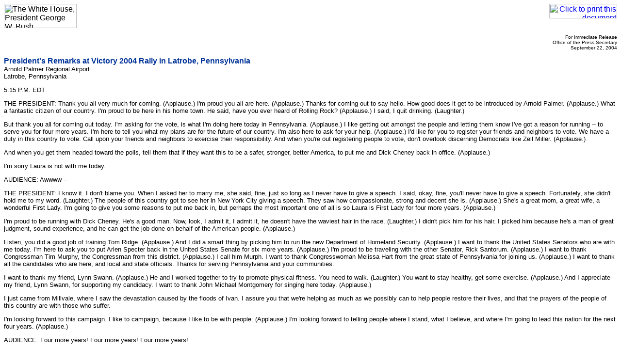

--- FILE ---
content_type: text/html; charset=UTF-8
request_url: https://georgewbush-whitehouse.archives.gov/news/releases/2004/09/print/20040922-11.html
body_size: 13431
content:
<html lang="en">

 <HEAD>

  <TITLE>President's Remarks at Victory 2004 Rally in Latrobe, Pennsylvania</TITLE>

  
<meta name="date"                 content="2004-09-22"/>
<meta name="document.type"        content="President, Remarks"/>
<meta name="robots"               content="noindex, nofollow"/>
<meta name="WT.cg_n"              content="News Policies"/>
<meta name="WT.cg_s"              content="September 2004"/>


  <SCRIPT language=javascript src="/js/printrelease.js"></SCRIPT>

 </HEAD>

 <BODY BGCOLOR="#FFFFFF">

  <FONT face="arial, helvetica, sans serif" SIZE="2">

   <TABLE BORDER="0" CELLSPACING="0" CELLPADDING="0" WIDTH="100%">
    <TR VALIGN="TOP">
     <TD ALIGN="LEFT" WIDTH="50%"><IMG SRC="/images/logo1-150.gif" WIDTH="150" HEIGHT="50" BORDER="0" ALT="The White House, President George W. Bush"></TD>
     <TD ALIGN="RIGHT" WIDTH="50%"><a href="javascript:void(printWHrelease());"><IMG SRC="/images/print.gif" WIDTH="140" HEIGHT="30" BORDER="0" ALT="Click to print this document"></A></TD>
    </TR>
   </TABLE>

   
<!-- BEGIN -->


<p align="right"><font size="1">
For Immediate Release<br>
Office of the Press Secretary<br>
September 22, 2004
</font>

<p>
<font face="Arial, Helvetica, sans-serif" color="#003399" size="3"><b>
President's Remarks at Victory 2004 Rally in Latrobe, Pennsylvania
</b></font>
<br>
Arnold Palmer Regional Airport<br>
Latrobe, Pennsylvania 


<p>

<p>


<p>

5:15 P.M. EDT

<p> THE PRESIDENT:  Thank you all very much for coming.  (Applause.)
I'm proud you all are here.  (Applause.)  Thanks for coming out to say
hello.  How good does it get to be introduced by Arnold Palmer.
(Applause.)  What a fantastic citizen of our country.  I'm proud to be
here in his home town.  He said, have you ever heard of Rolling Rock?
(Applause.)  I said, I quit drinking.  (Laughter.)

<p> But thank you all for coming out today.  I'm asking for the vote,
is what I'm doing here today in Pennsylvania.  (Applause.)  I like
getting out amongst the people and letting them know I've got a reason
for running -- to serve you for four more years.  I'm here to tell you
what my plans are for the future of our country.  I'm also here to ask
for your help.  (Applause.)  I'd like for you to register your friends
and neighbors to vote.  We have a duty in this country to vote.  Call
upon your friends and neighbors to exercise their responsibility.  And
when you're out registering people to vote, don't overlook discerning
Democrats like Zell Miller.  (Applause.)

<p> And when you get them headed toward the polls, tell them that if
they want this to be a safer, stronger, better America, to put me and
Dick Cheney back in office.  (Applause.)

<p> I'm sorry Laura is not with me today.

<p> AUDIENCE:  Awwww --

<p> THE PRESIDENT:  I know it.  I don't blame you.  When I asked her to
marry me, she said, fine, just so long as I never have to give a
speech.  I said, okay, fine, you'll never have to give a speech.
Fortunately, she didn't hold me to my word.  (Laughter.)  The people of
this country got to see her in New York City giving a speech.  They saw
how compassionate, strong and decent she is.  (Applause.)  She's a
great mom, a great wife, a wonderful First Lady.  I'm going to give you
some reasons to put me back in, but perhaps the most important one of
all is so Laura is First Lady for four more years.  (Applause.)

<p> I'm proud to be running with Dick Cheney.  He's a good man.  Now,
look, I admit it, I admit it, he doesn't have the waviest hair in the
race.  (Laughter.)  I didn't pick him for his hair.  I picked him
because he's a man of great judgment, sound experience, and he can get
the job done on behalf of the American people.  (Applause.)

<p> Listen, you did a good job of training Tom Ridge.  (Applause.)  And
I did a smart thing by picking him to run the new Department of
Homeland Security.  (Applause.)  I want to thank the United States
Senators who are with me today.  I'm here to ask you to put Arlen
Specter back in the United States Senate for six more years.
(Applause.)  I'm proud to be traveling with the other Senator, Rick
Santorum.  (Applause.)  I want to thank Congressman Tim Murphy, the
Congressman from this district.  (Applause.)  I call him Murph.  I want
to thank Congresswoman Melissa Hart from the great state of
Pennsylvania for joining us.  (Applause.)  I want to thank all the
candidates who are here, and local and state officials.  Thanks for
serving Pennsylvania and your communities.

<p> I want to thank my friend, Lynn Swann.   (Applause.)  He and I
worked together to try to promote physical fitness.  You need to walk.
(Laughter.)  You want to stay healthy, get some exercise.  (Applause.)
And I appreciate my friend, Lynn Swann, for supporting my candidacy. I
want to thank John Michael Montgomery for singing here today.
(Applause.)

<p> I just came from Millvale, where I saw the devastation caused by
the floods of Ivan.  I assure you that we're helping as much as we
possibly can to help people restore their lives, and that the prayers
of the people of this country are with those who suffer.

<p> I'm looking forward to this campaign.  I like to campaign, because
I like to be with people.  (Applause.)  I'm looking forward to telling
people where I stand, what I believe, and where I'm going to lead this
nation for the next four years.  (Applause.)

<p> AUDIENCE:  Four more years! Four more years! Four more years!

<p> THE PRESIDENT:  I went to Washington to solve problems, not to pass
them on to future Presidents and future generations.  (Applause.)  I
saw a problem with Medicare.  See, Medicare was -- is a very important
program, but it wasn't changing with medicine.  There was a problem.
For example, Medicare would pay $100,000 to -- for heart surgery for a
senior, but wouldn't pay for the prescription drugs to prevent the
heart surgery from being needed in the first place.  That's a problem.
It's a problem for our seniors who deserve modern medicine in
Medicare.  It's a problem for the taxpayers.  So I brought Republicans
and the Democrats together to strengthen Medicare.  In 2006, our
seniors will get prescription drug coverage.  We're not turning back to
the old days.  (Applause.)

<p> When we came into office, the economy was turning south.  The stock
market had been in decline prior to our arrival.  The first three
quarters of my presidency were a recession.  We started to recover a
little bit, and then we found out some of our citizens didn't tell the
truth.  Some CEOs forgot what it meant to be a responsible citizen in
this country.  By the way, we passed tough laws that now make it
abundantly clear we're not going to tolerate dishonesty in the
boardrooms of our country.  (Applause.)

<p> Then we got hit with an attack, and that hurt us.  It cost us about
a million jobs in the three months after September the 11th.  There was
a problem.  We're overcoming those problems, we're overcoming those
obstacles, because our workers are great, our farmers know what they're
doing, the entrepreneurial spirit is strong.  We're overcoming those
problems because of well-timed tax cuts.  (Applause.)

<p> Our economy has been growing at rates as fast as any in nearly 20
years.  The national unemployment rate is at 5.4 percent, which is
lower than the average of the 1970s, 1980s, and 1990s.  (Applause.)
Inflation is low, mortgage rates are low, you're adding jobs here in
the state of Pennsylvania.  This economy is growing, and we're not
going to go backwards.  We're not turning back to the old days.
(Applause.)

<p> I believe the most solemn duty of the American President is to
protect the American people.  If America shows uncertainty and weakness
in this decade, the world will drift toward tragedy.  This will not
happen on my watch.  (Applause.)  I'm running for President with a
clear and positive plan to build a safer world and a more hopeful
America.  I'm running with a compassionate conservative philosophy that
government should help people improve their lives, not try to run their
lives.  (Applause.)  And I believe this nation wants steady, principled
leadership.  And that's why, with your help, we're going to carry
Pennsylvania and win a great victory in November.  (Applause.)

<p> AUDIENCE:  Four more years!  Four more years!  Four more years!

<p> THE PRESIDENT:  I believe -- I believe every child can learn and
every school must teach.  I went to Washington to challenge the soft
bigotry of low expectations.  We passed a new law called the No Child
Left Behind Act.  It raises standards.  It uses accountability to solve
problems early, before a child simply gets shuffled through the
schools.  It trusts the local people to make the right decision for the
schools and the community in which you live.  This law is making a
difference.  Here in the state of Pennsylvania, 81 percent of the
Pennsylvania schools are meeting higher standards.  That's up from 62
percent in just one year.  (Applause.)

<p> Across this nation, test scores are rising.  African American and
Hispanic students are closing the achievement gap here in America.
We're making progress in this country, and we're not turning back to
the old days of low expectations.  (Applause.)

<p> We'll do more to improve education and prepare our children for the
future.  Listen, we've got a changing job force.  Most new jobs are
filled by people with at least two years of college.  Yet one in four
of our students gets there.  That's why at our high schools we'll fund
early intervention programs to help at-risk students.  We'll emphasize
math and science so our kids can fill the jobs of the 21st century.
We'll reward teachers who gets results for their students.  We'll give
our best teachers incentives to teach in the neediest schools.  Over
time, we'll require a rigorous exam before graduation.  By raising
performance in our high schools and expanding Pell grants for low and
middle-income Americans, we will help more of our citizens start their
career with a college diploma.  (Applause.)

<p> Listen, I understand the world in which we live is changing.  Think
about what happened over the course of the last couple of decades.  It
used to be a person would work for one company, have one career, they'd
have one pension plan, one health care plan.  That person was a man.
Today our workers change jobs and careers, and women are working not
only inside the house, but outside the house.  This work force has
changed, yet the systems of government have not changed with the
times.  The pension plans, health coverage, the tax code and worker
training were created in a world of yesterday, not tomorrow.  I'm
running for President to transform these systems so that all citizens
are equipped, prepared and thus truly free to make your own choices and
to realize the great promise of our country.  (Applause.)

<p> Listen, I understand a hopeful society is one in which the economy
is growing.  If we want to keep jobs here in America, America must be
the best place in the world to do business.  If we want people to find
work here, we've got to do something about these regulations and
lawsuits that are making it hard on the employers in the state of
Pennsylvania.  (Applause.)

<p> If we want to keep jobs here, Congress needs to pass my energy
plan.  Listen, in order to make sure this economy grows, we've got to
encourage conservation, the use of renewables, such as ethanol and
biodiesel.  We've got to use -- modernize the electricity grid.  We've
got to use technologies to make sure we can use our coal.  I'm for
clean coal technology.  We've got to use our technology so we can
explore for natural gas in environmentally friendly ways.  In order to
keep jobs here in America, we must be less dependent on foreign sources
of energy.  (Applause.)

<p> In order to keep jobs, we've got to reject economic isolationism.
See, we open up our markets for a -- for goods from overseas, and
that's good for you.  If you've got more -- more to choose from, you're
likely going to get the good you want at a better price and higher
quality.  What I'm saying to places like China is you treat us the way
we're treating you.  And I'm saying that because I know we can compete
with anybody, anytime, anywhere so long as the rules are fair.
(Applause.)

<p> In order to make sure we've got jobs here, to make sure this
recovery we have is a sustained -- is sustained economic growth,  we've
got to be wise about how we spend your money and keep your taxes low.
Taxes are an issue in this campaign.  I'm running against a fellow who
has promised $2.2 trillion of new federal spending so far.

<p> AUDIENCE:  Booo!

<p> THE PRESIDENT:  That $2.2 trillion is a lot even for a Senator from
Massachusetts.  (Laughter.)  So they said, how are you going to pay for
it?  How are you going to pay for this new spending?  He said, we're
going to tax the rich.  Now, you've heard that before, haven't you?
Here's the problem with that.  You can't raise enough money by taxing
the rich to pay for $2.2 trillion.  There's a tax gap.  And guess who
always gets stuck with the bill?  I'll tell you something else about
that language, tax the rich.  The rich hire lawyers and accountants for
a reason, so you get stuck with the bill.  We're not going to let John
Kerry tax you, because we're going to carry Pennsylvania and win in
November.  (Applause.)

<p> Say something else about the tax code -- something else about the
tax code.  That tax code needs to be changed.  (Applause.)  It's a
complicated mess.  It's full of special interest loopholes.  In a new
term, I'm going to bring Republicans and Democrats together to simplify
the tax code and make it more fair for the American people.
(Applause.)

<p> In a changing world, the economy changes, the nature of the jobs
change, and oftentimes, there's a skills gap.  That's why I'm such a
big believer in the community college system.  We're going to expand
access to our community colleges so our workers are going to be able
gain the skills necessary to fill the jobs of the 21st century.
(Applause.)

<p> In a changing world, we've got to think about -- we've got to think
about how to provide stability in people's lives.  One way to provide
stability in a person's life is to encourage ownership.  We want more
people owning their own home.  Do you realize, under my administration,
the home ownership rate in America is at an all-time high?  Over the
next four years, we'll continue to expand ownership, so more and more
people are able to open up the door where they live and say, welcome to
my home, welcome to my piece of property.  (Applause.)

<p> In changing times, we need to reform our health care system.  The
costs are rising rapidly.  I've got a common-sense, practical plan to
make sure health care is available and affordable.  When it comes to
health care, my opponent wants the government to dictate.

<p> AUDIENCE:  Booo!

<p> THE PRESIDENT:  He wants the government to decide.  When it comes
to health care, I want you to decide.  (Applause.)  More than half of
the Americans who are currently uninsured are small business employees
and their families.  We've got to change law, to allow small firms to
pool together so they can purchase insurance at the same discounts that
big businesses get.  (Applause.)

<p> My opponent opposes association health plans.  Those are the plans
that will give small businesses the opportunity to afford insurance so
their workers can have insurance.  I believe that we need to continue
to expand tax-free health savings accounts.  We'll give small
businesses credits that encourage them to put money in health savings
accounts.  We want more workers to have their own health savings
accounts so they can base medical decision on advice from their doctor,
not because of people at HMOs.  (Applause.)

<p> I believe we have an obligation to help the poor in this country.
That's why I want to expand community health centers, places where the
poor and the indigent can get good preventative care and good primary
care.  I want a community health center in every poor county in
America.  (Applause.)

<p> I'm going to tell you what else you've got a problem with in this
state, and many others do, as well, in other states -- one reason your
costs of health care are going up, and one reason it's harder to find a
doc these days, like OB/GYNs, is because of the frivolous lawsuits.
(Applause.)  You cannot be pro-doctor, pro-patient and pro-trial lawyer
at the same time.  (Applause.)  You have to choose.  My opponent made
his choice, and he put a trial lawyer on the ticket.  I made my
choice:  I'm standing with the docs and the patients and the
hospitals.  I am for medical liability reform -- now.  (Applause.)  In
all we do to make sure health care works in America, we'll make sure
the decisions are made by doctors and patients, not by bureaucrats in
our nation's capital.

<p> I see we've got some young workers here.  I want to talk about
Social Security right quick.  I told you systems have changed -- or
systems haven't changed, and they're stuck in the past.  Listen, if
you're a senior, you will get your Social Security check.  You should
not listen to the political nonsense that happens in the course of a
campaign.  The Social Security trust has got enough money to fulfill
its promise to those who are receiving Social Security today.

<p> If you're a baby boomer, like me -- (laughter) -- leading edge of
the baby boomers, I might add -- (laughter) -- we're going to be in
pretty good shape when it comes to Social Security.  We need to worry
about our children and our grandchildren when it comes to Social
Security.  I believe younger workers ought to be able to take some of
their own money and set up a personal savings account that earns better
interest than the Social Security trust -- a personal savings account
they can call their own and a personal savings account government
cannot take away.  (Applause.)

<p> Listen, in a world of change, some things don't change:  the values
we try to live by -- courage and compassion, reverence and integrity.
In times of change, we will support the institutions that give our
lives direction and purpose -- our families, our schools, our religious
congregations.  We stand for a culture of life in which every person
matters and every being counts.  (Applause.)  We stand for marriage and
family, which are the foundations of our society.  (Applause.)  We
stand for the Second Amendment, which gives every American the
individual right to bear arms.  (Applause.)  And I stand for the
appointment of federal judges who know the difference between personal
opinion and the strict interpretation of the law.  (Applause.)

<p> This election also determines how America responds to the
continuing danger of terrorism.  Since the terrible morning of
September the 11th, 2001, we have fought the terrorists around the
world, not for pride, not for power, but because the lives of our
citizens are at stake.  Our strategy is clear:  We're defending the
homeland, we're transforming our military, we're strengthening our
intelligence services, we're staying on the offensive, we're striking
the terrorists abroad so we do not have to face them here at home.
(Applause.)

<p> We'll work to advance liberty in the broader Middle East and around
the world.  And by being steadfast and resolved, we'll prevail.  Our
strategy is succeeding.  Four years ago, Afghanistan was the home base
of al Qaeda.  Pakistan was the transit point for terrorist groups.
Saudi Arabia was fertile ground for terrorist fundraising.  Libya was
secretly pursuing nuclear weapons.  Iraq was a gathering threat.  Al
Qaeda was largely unchallenged as it planned attacks.

<p> Because we led, Afghanistan is fighting terror, Pakistan is
capturing terrorist leaders, Saudi Arabia is making raids and arrests,
Libya is dismantling its weapons programs, the army of a free Iraq is
fighting for freedom, and more than three-quarters of al Qaeda's key
members and associates have been brought to justice.  (Applause.)
We've led, many have joined, and America and the world are safer.
(Applause.)  And this progress involved careful diplomacy, clear moral
purpose, and some hard decisions.

<p> Our hardest came on Iraq.  We knew Saddam Hussein's record of
aggression and support for terror.  We know he had harbored Abu Nidal,
the leader of a terrorist organization that carried out attacks in
Europe and Asia.  We knew Saddam harbored Abu Abas, who found refuge in
Baghdad after he killed American Leon Klinghoffer.  We knew he paid the
families of suicide bombers.  We knew Saddam Hussein harbored Zarqawi,
the terrorist we have seen who has beheaded some of our citizens.  We
knew they were there.  We knew that Saddam Hussein was a sworn enemy of
the United States of America.  We knew that he had pursued and used
weapons of mass destruction.  We knew we had been at war with him once
before.  We knew he was a threat.  And after September the 11th, this
nation must think differently about threats.  We must take threats
seriously before they fully materialize.  (Applause.)

<p> I went to the United States Congress.  Members of both political
parties, including my opponent, looked at the same intelligence I was
looking at, remembered the same history I remembered, and voted to
authorize the use of force.

<p> Before the United States President ever commits people into harm's
way, he must try all options to deal with the threat.  I was hoping
that diplomacy would work.  I was hoping we could deal with the threat
in Iraq by the use of diplomacy.  That's why I went to the United
Nations.  At the United Nations I made my case.  They looked at the
same intelligence I looked at, they remembered the history of Saddam
Hussein and passed yet another resolution, 15 to nothing, that said,
disclose, disarm, or face serious consequences.  I believe when
international bodies speak, they better mean what they say.
(Applause.)

<p> Saddam Hussein once again did not listen to the demands of the free
world.  He ignored this resolution, just like he ignored resolution
after resolution after resolution for nearly a decade.  He just didn't
believe serious consequences.  He was hoping we'd look the other way.
He was hoping that we would continue with the failed policy.  As a
matter of fact, when we sent inspectors in -- or the U.N. sent
inspectors into Iraq, he systematically deceived the inspectors.
That's what he did.  So I had a choice to make at this time.  Diplomacy
has failed.  Do I trust Saddam Hussein?  Do I forget the lessons of
September the 11th, or take action to defend this country?  Given that
choice, I will defend America every time.  (Applause.)

<p> Because we acted in our self-interest, 50 million people in
Afghanistan and Iraq now live in freedom.  (Applause.)  Do you realize
a little more than three years ago, young girls couldn't go to school
in Afghanistan because that country was run by some barbarians whose
dim vision of the world is the exact opposite of ours.  Their moms
could be pulled out in the public square and whipped, or sports stadium
and killed because they wouldn't toe  the line of this ideology of
hate.  Today 10 million citizens, 41 percent of whom are women, have
registered to vote in the upcoming October presidential election.
(Applause.)  Amazing, isn't it?  (Applause.)

<p> How powerful a statistic is that?  Three years to go from darkness
to light because of a free society.  It's in our interests that
Afghanistan no longer is a safe haven for al Qaeda.  It's in our
interests that Afghanistan has now joined us in fighting the
terrorists.  It's in our interests to spread freedom, because free
societies are peaceful societies.  (Applause.)

<p> Despite ongoing acts of violence, Iraq has a strong Prime Minister,
with whom I met yesterday and will meet tomorrow and hold a press
conference with.  I can't wait for the American people to hear this
man.  He's strong, he's tough.  He was lying in a bed one night in
London, and he wakes up -- late at night, he was asleep -- wakes up
late at night; two henchmen from Saddam Hussein are by his bed with an
axe trying to axe this man to death.  He, fortunately, was able to get
out of the situation.  Today he's the Prime Minister of Iraq.  You talk
about a guy who understands the stakes.  (Applause.)  Somebody who
understands what it means to live under the thumb of a thug.
(Applause.)  Prime Minister Allawi believes in the future of the
people.  They're going to have elections in January in Iraq.  When
America gives its word, America will keep its word.  We'll stand with
the people of Afghanistan and Iraq.  (Applause.)

<p> Our mission in Afghanistan and Iraq is clear.  We'll help the new
leaders train their armies so the citizens of Afghanistan and Iraq can
do the hard work of defeating the few who want to stop the ambitions of
the many.  We will help them get on the path of stability and democracy
as quickly as possible, and then our troops will come home with the
honor they have earned.  (Applause.)

<p> We have a great United States military, and I'm proud to be their
Commander-in-Chief.  (Applause.)  I've had the privilege of meeting
with the servicemen and women who defend our country and sacrifice for
our security.  I know their courage, and their great decency.  The
cause of freedom is in really good hands.  And I want to thank the
veterans who are here today for having set such a great example for
those who wear the uniform today.  (Applause.)

<p> Our government must support the men and women of our uniform.  We
owe it to them, and we owe it to their loved ones.  That's why I went
to the United States Congress a year ago and asked for $87 billion in
supplemental funding that was crucial money needed for our troops who
were in harm's way in both Afghanistan and Iraq.  That money was for
ammunition and fuel and spare parts and body armor and hazard pay and
health benefits.  It was vital request.  We received great support,
bipartisan support.  Republicans and Democrats said, this is vital
funding.  As a matter of fact, it was so strong that only 12 members of
the Senate voted against funding the troops.

<p> AUDIENCE:  Booo!

<p> THE PRESIDENT:  Only 12 members, two of whom were my opponent and
his running mate.

<p> AUDIENCE:  Booo!

<p> THE PRESIDENT:  Only four members of the Senate, only four out of
100, voted to authorize the use of force and then voted against funding
the troops.  Two of those four are my opponent and his running mate.

<p> AUDIENCE:  Booo!

<p> THE PRESIDENT:  So they asked him -- they said, how could you have
made that vote?  He said, I actually did vote for the $87 billion right
before I voted against it.  Not a lot of people talk like that in
Latrobe, Pennsylvania.  (Applause.)  And they pressed him further.  He
finally just said the whole thing is a complicated matter.  There's
nothing complicated about supporting our troops in combat.  (Applause.)

<p> Prime Minister Allawi said yesterday that we're making progress in
Iraq.  Yet as we're seeing on our TV screens, it's tough, it's hard.
It's incredibly hard work, because the terrorists are desperate.
They're trying to affect the elections in Iraq.  They can't stand the
thought of the people of that country voting to decide who their
leaders are.  They want to impose their dim vision on the people of
that country.  That's what they're trying to do.  And that's why you're
seeing on your TV screens awful brutality.  Those terrorists will not
defeat our military.  (Applause.)  They cannot defeat our military.
The only thing they can do is behead people and try to shake our will.

<p> They're trying to shake the will of the Iraqis.  They're trying to
convince the Iraqis freedom is not worth it.  They're trying to
convince the American people that we will not succeed.  That's the only
weapon they have.  They don't understand our country.  We abhor the
violence.  We can't stand the beheadings.  But we're not going to let
thugs keep us from doing our duty.  (Applause.)

<p> We have a strategy to help this country get to elections.  We have
a strategy to bring security to that country.  Our military commanders
have got flexibility to do their job.  They're adjusting to conditions
on the ground.  We're helping the Iraqis rebuild their country.  But
one thing we will do -- we will show our troops, the Iraqi people, the
world and our enemies that America will stand firm, and we will
prevail.  (Applause.)

<p> And the way to prevail, the way toward the successful conclusion we
all want, the way to secure Iraq and bring our troops home is not to
wilt or waver or send mixed signals.  (Applause.)  Incredibly this
week, my opponent said he would prefer the dictatorship of Saddam
Hussein to the situation in Iraq today.

<p> AUDIENCE:  Booo!

<p> THE PRESIDENT:  That's not the first time he's changed positions.
You cannot lead the war on terror if you wilt or waver when the times
are tough.  You cannot expect the Iraqi people to stand up and do the
hard work for democracy if you are pessimistic about their ability to
govern themselves.  You can't expect the Iraqi people to have faith
when you believe they were better off with Saddam Hussein in power.
You can't expect these people to trust America if we think mass graves
are the wave of the future of these people and the torture rooms of
Saddam Hussein.

<p> What kind of message does this send our troops, who are risking
their lives and see first hand the mission is hard, when they hear
people who grow -- when they wilt in the face of pressure?  No, this
mission is crucial to our success and it's crucial to our future and
it's crucial to freedom.  Mixed signals are the wrong signals.  I will
continue to lead with clarity, and when I say something, I mean it.
(Applause.) I appreciate --

<p> AUDIENCE:  Four more years!  Four more years!  Four more years!

<p> THE PRESIDENT:  I had a chance to visit with some of our friends
and allies who are making contributions to our coalition in Afghanistan
and Iraq.  I had a chance to thank them on behalf of the American
people for the sacrifices they're making, for the sacrifices their moms
and dads of those troops -- their troops, and the husbands and wives of
their troops are making.  I'm proud of the coalition we've put
together.  We've got some 40 nations involved in Afghanistan, some 30
in Iraq.  And I'm going to continue to lead, to build these alliances
over the next four years.  But I will never turn over America's
national security decisions to leaders of other countries.  (Applause.)

<p> I believe -- I believe in the transformational power of liberty.
You know, I sat down with Prime Minister Koizumi yesterday.  I said,
I'm using your name quite a bit when I'm traveling around the country.
I said, I hope it's all right. (Laughter.)  Sometimes, I'm telling the
people you like Elvis, too.  (Laughter.)  I like to tell my -- about my
relationship with Prime Minister Koizumi because it wasn't all that
long ago in the march of history that we were at war with the
Japanese.  They were the sworn enemy of the United States of America.
As a matter of fact, I bet you a lot of your relatives fought against
the Japanese.  I know my dad did, and many others did, as well.

<p> And after we won in World War II, Harry S. Truman, President of the
United States, wanted to work for democracy in Japan because he
believed liberty could transform nations.  And you can bet there were
some skeptics.  There were skeptics then, just like there are some
skeptics today.  A lot of people in America said, why do we want to
work with an enemy?  This enemy can't change it's ways.  We just fought
them.  But a lot of citizens didn't agree with that.  Japan did become
the democracy.  And today, I sit down at the table with a former enemy,
talking about achieving the peace we all want.  Liberty is powerful.
One day, an American President is going to be sitting down with a duly
elected official from Iraq, talking about how to keep the peace.  And
our children and grandchildren will be better off for it.  (Applause.)

<p> It's hard work to spread liberty, particularly in societies that
have only known tyranny.  But I believe the women of the greater Middle
East desire to be free.  I believe they want to be able to realize
their dreams.  I believe if they're the mother of a young girl, they
want that young girl to be able to grow up and be anything she can be
in life.  I believe if given a chance, the people in that part of the
world will embrace the most honorable form of government every devised
by man.  I believe these things because freedom is not America's gift
to the world.  Freedom is the Almighty God's to each man and woman in
this world.  (Applause.)

<p> I said in my convention speech, we've done the hard work.  We've
climbed the mountain and now we can see the valley below.  And that
valley

<p> is a peaceful valley.  That valley is a hopeful valley.  That
valley is a better day for every single citizen who lives in this
country.  This young century will be liberty's century.  By promoting
freedom at home and abroad, we'll build a safer world and a more
hopeful America.  By reforming our systems of government, we'll help
more Americans realize their dreams.  We'll pass the enduring values of
our country to a new generation.  We'll continue to work to spread
freedom and peace.

<p> You know, for all Americans, these years in our history will always
stand apart.  There are quiet times in the life of a nation when little
is expected of its leaders.  This isn't one of those times.  This is a
time that requires firm resolve, clear vision, and a deep faith in the
values that make us a great nation.  (Applause.)

<p> None of us will ever forget that week when one era ended and
another began.  On September the 14th, 2001, I stood in the ruins of
the Twin Towers.  It's a day I will never forget.  There were workers
there in hard hats yelling at me at the top of their lungs, "Whatever
it takes."  I remember working the rope line, doing my best to console
those folks who had just been doing everything they could to find a
buddy out of the rubble, save people from harm's way.  A guy grabbed me
by the arm, and he said, "Don't let me down."  Those were impressions
I'll never forget.  I wake up every morning trying to figure out how
best to defend our country.  I will defend the security of America,
whatever it takes.  (Applause.)

<p> When I campaigned -- four years ago, when I campaigned in your
great state, asking for the vote, I made a pledge to my fellow
Americans -- I said, if you gave me a chance to serve, I would uphold
the honor and the dignity of the office to which I had been elected.
With your help, with your hard work, I will do so for four more years.
(Applause.)

<p> May God bless you.  Thank you all for coming.  Thank you all.
(Applause.)

<p> END            5:58 P.M. EDT


<!-- END -->


   <HR NOSHADE>
   <B>Return to this article at:</B><BR>
   <A href="/news/releases/2004/09/20040922-11.html">/news/releases/2004/09/20040922-11.html</A>
   <BR><BR>
   <a href="javascript:void(printWHrelease());"><IMG SRC="/images/print.gif" WIDTH="140" HEIGHT="30" BORDER="0" ALT="Click to print this document"></A>
 
  </FONT>




 </BODY>

</HTML>
